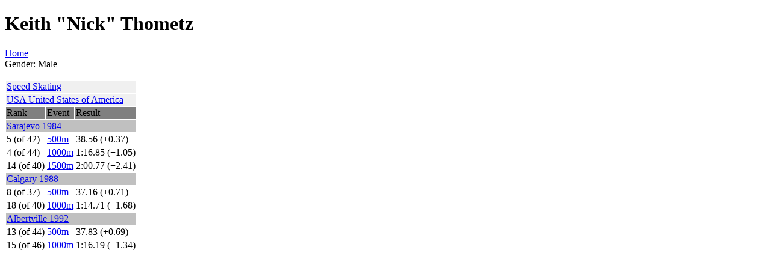

--- FILE ---
content_type: text/html
request_url: http://odp.mjchost.com/mobilexhtml/athletes/t/thometkeitm001.htm
body_size: 656
content:
<?xml version="1.0" encoding="UTF-8" ?>
<!DOCTYPE html PUBLIC "-//WAPFORUM//DTD XHTML Mobile 1.0//EN"
"http://www.wapforum.org/DTD/xhtml-mobile10.dtd">
<html xmlns="http://www.w3.org/1999/xhtml" xml:lang="en">
<head><title>Keith "Nick" Thometz</title></head>
</body>
<h1>Keith "Nick" Thometz</h1>
<p>
<a href="../../index.htm">Home</a><br/>
Gender: Male<br/>
<table border="0">
<tr><td bgcolor="#F0F0F0" colspan="3"><a href="../../sports/ssk.htm">Speed Skating</a></td></tr>
<tr><td bgcolor="#F0F0F0" colspan="3"><a href="../../nations/usa.htm">USA United States of America</a></td></tr>
<tr>
<td bgcolor="#808080">Rank</td>
<td bgcolor="#808080">Event</td>
<td bgcolor="#808080">Result</td>
</tr>
<tr><td bgcolor="#C0C0C0" colspan="3"><a href="../../games/1984a.htm">Sarajevo 1984</a></td></tr>
<tr>
<td>5 (of 42)</td>
<td><a href="../../results/1984a-ssk-m1.htm">500m</a></td>
<td>38.56 (+0.37)</td>
</tr>
<tr>
<td>4 (of 44)</td>
<td><a href="../../results/1984a-ssk-m2.htm">1000m</a></td>
<td>1:16.85 (+1.05)</td>
</tr>
<tr>
<td>14 (of 40)</td>
<td><a href="../../results/1984a-ssk-m3.htm">1500m</a></td>
<td>2:00.77 (+2.41)</td>
</tr>
<tr><td bgcolor="#C0C0C0" colspan="3"><a href="../../games/1988a.htm">Calgary 1988</a></td></tr>
<tr>
<td>8 (of 37)</td>
<td><a href="../../results/1988a-ssk-m1.htm">500m</a></td>
<td>37.16 (+0.71)</td>
</tr>
<tr>
<td>18 (of 40)</td>
<td><a href="../../results/1988a-ssk-m2.htm">1000m</a></td>
<td>1:14.71 (+1.68)</td>
</tr>
<tr><td bgcolor="#C0C0C0" colspan="3"><a href="../../games/1992a.htm">Albertville 1992</a></td></tr>
<tr>
<td>13 (of 44)</td>
<td><a href="../../results/1992a-ssk-m1.htm">500m</a></td>
<td>37.83 (+0.69)</td>
</tr>
<tr>
<td>15 (of 46)</td>
<td><a href="../../results/1992a-ssk-m2.htm">1000m</a></td>
<td>1:16.19 (+1.34)</td>
</tr>
</table>
</p>
</body>
</html>
